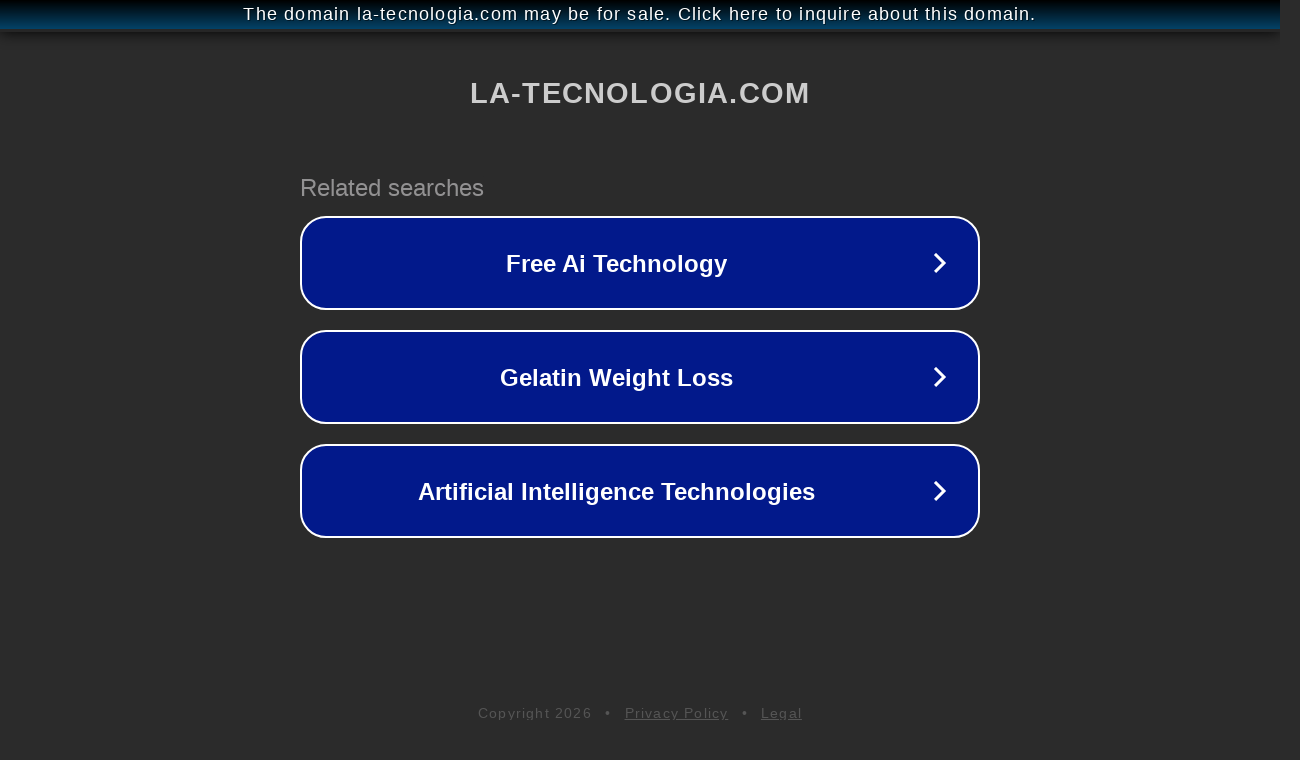

--- FILE ---
content_type: text/html; charset=utf-8
request_url: http://ww25.la-tecnologia.com/tips-clasicos/microprocesadores-antropomorficos/?subid1=20240725-2056-26f3-833d-606844ce3e4b
body_size: 1254
content:
<!doctype html>
<html data-adblockkey="MFwwDQYJKoZIhvcNAQEBBQADSwAwSAJBANDrp2lz7AOmADaN8tA50LsWcjLFyQFcb/P2Txc58oYOeILb3vBw7J6f4pamkAQVSQuqYsKx3YzdUHCvbVZvFUsCAwEAAQ==_se7FY4AYYnknS74OgKx/LYNQ3tidhboyeV/ZyWJgh7mpKxuxLdxxYUXIOQie5YcydAoBKuxHcUbgKp/UFDgJ9w==" lang="en" style="background: #2B2B2B;">
<head>
    <meta charset="utf-8">
    <meta name="viewport" content="width=device-width, initial-scale=1">
    <link rel="icon" href="[data-uri]">
    <link rel="preconnect" href="https://www.google.com" crossorigin>
</head>
<body>
<div id="target" style="opacity: 0"></div>
<script>window.park = "[base64]";</script>
<script src="/bOvwzyvPT.js"></script>
</body>
</html>
